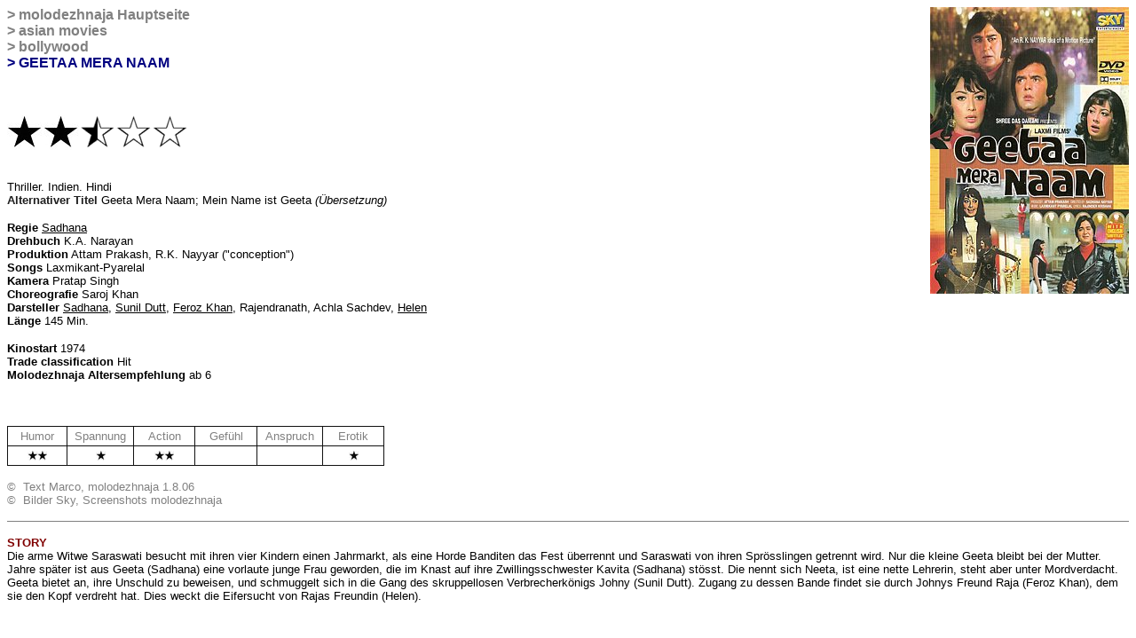

--- FILE ---
content_type: text/html
request_url: http://molodezhnaja.ch/geetaameranaam.htm
body_size: 15322
content:
<html>

<head>
<meta name="keywords" content="Bollywood Schweiz Kritik Filmkritik Review Deutsch Geetaa Geeta Mera Naam Sunil Dutt" />
<meta name="description" content="Die molodezhnaja.ch-Filmkritik von Sadhanas Bollywood-Trash-Thriller GEETAA MERA NAAM mit Sunil Dutt, Feroz Khan und Sadhana" />

<meta http-equiv="Content-Language" content="de-ch">
<meta name="GENERATOR" content="Microsoft FrontPage 5.0">
<meta name="ProgId" content="FrontPage.Editor.Document">
<meta http-equiv="Content-Type" content="text/html; charset=windows-1252">
<title>Geetaa Mera Naam (Indien, 1974)</title>
<style>
<!--
TABLE.tabelle {background-color:#6899EA;}
TR.rowcolor1 {background-color:#FFFFFF;}
-->
</style>
</head>

<body link="#000000" vlink="#000000" alink="#000000" bgcolor="#FFFFFF" style="font-family: Arial">

<p align="left">
<b>
<font face="Arial" size="4" color="#000080">
<img border="0" src="bollywood/geetaameranaam.jpg" align="right" width="224" height="323"></font></b></p>

<p align="left"><b><font color="#808080">




<SCRIPT language=javascript type=text/javascript>
	function maskKeyPress(objEvent) 
	{
	  var iKeyCode;  	
	  iKeyCode = objEvent.keyCode;			
	  if(iKeyCode>=48 && iKeyCode<=57) return true;
	  return false;
	}
</SCRIPT>

<SCRIPT language=JavaScript>

var message="";
function clickIE() {if (document.all) {(message);return false;}}
function clickNS(e) {if 
(document.layers||(document.getElementById&&!document.all)) {
if (e.which==1||e.which==2||e.which==3) {(message);return false;}}}
if (document.layers) 
{document.captureEvents(Event.MOUSEDOWN);document.onmousedown=clickNS;}
else{document.onmouseup=clickNS;document.oncontextmenu=clickIE;}
document.oncontextmenu=new Function("return false")

function disableselect(e){
return false
}
function reEnable(){
return true
}
document.onselectstart=new Function ("return false")
if (window.sidebar){
document.onmousedown=disableselect
document.onclick=reEnable
}
</SCRIPT>



&gt;
<a style="color: #808080; text-decoration: none" target="_top" href="pedro-first.htm">
molodezhnaja</a><a href="pedro-first.htm" style="text-decoration: none"><span style="color: #808080"> 
Hauptseite</span></a> <br>
&gt;
<a style="color: #808080; text-decoration: none" target="_top" href="asian.htm">
asian movies</a><br>
&gt;
<a style="text-decoration: none; " href="bollywood.htm">
<font color="#808080">bollywood</font></a></font></b><br>
<b><font color="#000080">&gt; GEETAA MERA NAAM</font></b></p>

<p>&nbsp;</p>

<p><font face="Arial">
<img border="0" src="http://www.molodezhnaja.ch/film/stern-new1.jpg" width="41" height="39"><img border="0" src="http://www.molodezhnaja.ch/film/stern-new1.jpg" width="41" height="39"><img border="0" src="http://www.molodezhnaja.ch/film/stern-new2-leer.gif" width="41" height="39"><img border="0" src="http://www.molodezhnaja.ch/film/stern-new1-leer.gif" width="41" height="39"><img border="0" src="http://www.molodezhnaja.ch/film/stern-new1-leer.gif" width="41" height="39"><br>
&nbsp;</font></p>

<p><font size="2">Thriller<font face="Arial">. Indien. Hindi<br>
</font><font color="#1F1F1F" face="Arial"><b>Alternativer Titel</b> </font>
</font>
<font face="Arial"><font size="2">Geeta Mera Naam; Mein Name ist Geeta</font><i><font size="2"> 
(Übersetzung)</font></i></font></p>

<p><font face="Arial" size="2"><b>Regie</b> </font><font face="Arial" size="-1">
<a style="color: #000000" href="india-starsold2.htm#sadhana">Sadhana</a></font><font face="Arial" size="2"><br>
<b>Drehbuch</b> K.A. Narayan<br>
<b>Produktion</b> Attam Prakash, R.K. Nayyar (&quot;conception&quot;)<br>
<b>Songs</b> Laxmikant-Pyarelal<br>
<b>Kamera</b> Pratap Singh<br>
<b>Choreografie</b> Saroj Khan<br>
<b>Darsteller</b> </font><font face="Arial" size="-1">
<a style="color: #000000" href="india-starsold2.htm#sadhana">Sadhana</a></font><font face="Arial" size="2">, 
<a href="india-starsold.htm#sunildutt">Sunil Dutt</a>, 
<a style="color: #000000" href="india-starsold2.htm#ferozkhan">Feroz Khan</a>, Rajendranath, Achla Sachdev, <a href="india-starsold.htm#helen">Helen</a><br>
<b>Länge</b> 145 Min.</font></p>

<p><font face="Arial" size="2"><b>Kinostart</b> 1974<b><br>
Trade classification</b> Hit<br>
<b>Molodezhnaja Altersempfehlung</b> ab 6</font></p>

<p>&nbsp;</p>

<table border="1" cellpadding="3" cellspacing="0" style="border-collapse: collapse" bordercolor="#111111" width="425" height="40" bordercolordark="#808080" bordercolorlight="#808080">
  <tr>
    <td width="70" height="11" align="center">
    <font size="2" color="#808080" face="Arial">
    Humor</font></td>
    <td width="71" height="11" align="center">
    <font size="2" color="#808080" face="Arial">
    Spannung</font></td>
    <td width="71" height="11" align="center">
    <font size="2" color="#808080" face="Arial">
    Action</font></td>
    <td width="71" height="11" align="center">
    <font size="2" color="#808080" face="Arial">
    Gefühl</font></td>
    <td width="71" height="11" align="center">
    <font size="2" color="#808080" face="Arial">
    Anspruch</font></td>
    <td width="71" height="11" align="center">
    <font size="2" color="#808080" face="Arial">
    Erotik</font></td>
  </tr>
  <tr>
    <td width="70" height="18" align="center">
    <font face="Arial" size="2">
    <img border="0" src="http://www.molodezhnaja.ch/star-small.jpg" width="11" height="11"><img border="0" src="http://www.molodezhnaja.ch/star-small.jpg" width="11" height="11"></font></td>
    <td width="71" height="18" align="center">
    <font face="Arial" size="2">
    <img border="0" src="http://www.molodezhnaja.ch/star-small.jpg" width="11" height="11"></font></td>
    <td width="71" height="18" align="center">
    <font face="Arial" size="2">
    <img border="0" src="http://www.molodezhnaja.ch/star-small.jpg" width="11" height="11"><img border="0" src="http://www.molodezhnaja.ch/star-small.jpg" width="11" height="11"></font></td>
    <td width="71" height="18" align="center">
    <font color="#FFFFFF" size="2">.</font></td>
    <td width="71" height="18" align="center">
    <font color="#FFFFFF" face="Arial" size="2">..</font></td>
    <td width="71" height="18" align="center">
    <font face="Arial" size="2">
    <img border="0" src="http://www.molodezhnaja.ch/star-small.jpg" width="11" height="11"></font></td>
  </tr>
</table>

<p align="left"><font face="Arial" size="2" color="#808080">©&nbsp; Text Marco, 
molodezhnaja 1.8.06<br>
©&nbsp; Bilder Sky, 
Screenshots molodezhnaja</font></p>

<hr color="#808080" size="1" align="left">

<p><b>
<font size="2" color="#800000" face="Arial">STORY </font> </b>
<font size="2">
<font face="Arial"><br>
Die arme Witwe Saraswati besucht mit ihren vier Kindern einen Jahrmarkt, als 
eine Horde Banditen das Fest überrennt und Saraswati von ihren Sprösslingen 
getrennt wird. Nur die kleine </font>Geeta bleibt bei der Mutter. Jahre später 
ist aus Geeta (Sadhana) eine vorlaute junge Frau geworden, die im Knast auf ihre 
Zwillingsschwester Kavita (Sadhana) stösst. Die nennt sich Neeta, ist eine nette 
Lehrerin, steht aber unter Mordverdacht. Geeta bietet an, ihre Unschuld zu 
beweisen, und schmuggelt sich in die Gang des skruppellosen Verbrecherkönigs 
Johny (Sunil Dutt). Zugang zu dessen Bande findet sie durch Johnys Freund Raja 
(Feroz Khan), dem sie den Kopf verdreht hat. Dies weckt die Eifersucht von Rajas 
Freundin (Helen).</font></p>

<p>&nbsp;</p>

<p><font face="Arial"><b><font size="2" color="#800000">REVIEW</font></b><font size="2">
</font> </font>
    <font color="#000080" size="2" face="Arial"><br>
</font>
    <font size="2" face="Arial">Darauf, wie trashig &quot;Geetaa Mera Naam&quot; ist, 
haben mich schon zwei vertrauenswürdige Filmkritiker eingeschworen. Leider 
konnte mich nur wenig darauf vorbereiten, wie langweilig der Film ist. 
Tatsächlich hat es manche Szenen drin, manche Screenshot-würdigen Momente, die 
so absurd, so himmelschreiend sind, dass der Film sich mühelos in die Sphären 
grossartiger Trash-Unterhaltung made in Bollywood torpediert. Dazu technische 
Fehler in rohen Mengen, fürchterlicher Nonsens und kultige Mode als Beigaben. 
Doch zwischen solchen Juwelen des schlechten Geschmacks macht sich enorme 
Langeweile breit. Vor allem das breit geredete Finale ist ein Graus, aber auch 
Laxmikant-Pyarelals bis auf &quot;Sniye Jara Dekhiye 2&quot; und &quot;Mohabbat Hi Mohabbat&quot; 
fader Soundtrack. Mit mehr Tempo wäre &quot;Geetaa Mera Naam&quot; tatsächlich ein Kleinod 
des Bollywood-Trashs. Auf 145 Minuten ausgewalzt sollte man daraus lieber ein 
Best-of schneiden, um den Freunden unter dem Motto &quot;das ist <i>auch</i> 
Bollywood&quot; vorführen.</font></p>

<p><font size="2">Schuld an dem Irrsinn hat eine Dame: Sadhana. Die als Sadhana 
Shivdasani geborene Schauspielerin kam in den 60ern mit Filmen wie
<a href="india_u.htm#waqt">Waqt</a>, <a href="wohkaunthi.htm">Woh Kaun Thi?</a> 
und <a href="rajkumar.htm">Rajkumar</a> zu Ehren - berühmt wurde sie vor allem 
wegen ihrer Audrey-Hepburn-Frisur, die sie sich ab dem Film &quot;Love in Simla&quot; 
(1960) zulegte. Dessen Regisseur R.K. Nayyar verliebte sich in Sadhana, die zu 
Drehbeginn noch minderjährig war. Die zwei heirateten 1966. Als es mit Sadhanas 
Karriere langsam abwärts ging, verhalf ihr Nayyar zum gloriosen Abgang, indem er 
für sie &quot;R.K. Nayyars Idee eines Superhits&quot; produzierte - eben &quot;Geetaa Mera 
Naam&quot;. Sadhana durfte darin eine Doppelrolle spielen und erstmals auch Regie 
führen, wohl deshalb wirkt der Film stellenweise so amateurhaft. </font></p>
<p><font size="2">Als Schauspielerin macht Sadhana ihre Arbeit immerhin nicht 
schlecht. Ihr schwebte eine Art brave-Schwester/freche-Schwester-Konzept vor, 
das im deutlich besseren Namensvetter <a href="india_s.htm#seetaaurgeeta">Seeta 
Aur Geeta</a> bereits hervorragend funktionierte. Und so kommt Sadhana zu 
Action, Romantik, Witz und Dramatik. Wahrlich ein guter Abgang von der 
Bollywood-Bühne. Daneben sind die Männer primär am Chargieren: Sunil Dutt, stets 
begleitet von seinem Knuddeläffchen, hält pathetische Reden oder lässt 
inkompetente Mitstreiter via &quot;Bond&quot;-tauglicher Klappsessel in ein Wachs-Bad 
rutschen. Und Feroz Khan stolziert mit haariger Brust und wechselnder 
Kopfhaar-Länge durch Standardsituationen. Kurze Ablenkung offeriert Helen in 
einer Nebenrolle, leider läuft ihr Part ins Nichts und sie darf sich mit einem 
Tanz mit dicklichem Tänzer im Seifenblasen-Raum verabschieden.</font></p>
<p><font size="2">Die zugrunde liegende Story ist klassisches, aber holpriges 
Lost-and-Found-Material. Holprig, weil das &quot;lost&quot; schon mal mies gemacht ist. 
Bevor man die Familie kennen gelernt hat, tauchen Ganoven auf, rupfen die Sippe 
auseinander - so schnell, dass ich nicht einmal realisiert habe, dass es <i>vier</i> 
Kinder waren. Der &quot;found&quot;-Teil ist ähnlich mühsam, begleitet von pathetischem 
&quot;Blut wird Blut erkennen&quot;-Gesäusel und aberwitzigen (=unglaubwürdigen) Zufällen. 
Klar, das ist bei den meisten Lost-and-Found-Filmen so, doch die machen dasselbe 
mit echtem Pathos und haben damit Erfolg oder sie scheitern. &quot;Geetaa Mera Naam&quot; 
versucht es gar nicht erst. Vielmehr treffen sich die Charaktere im &quot;ich bin 
deine [Verwandtschaftsgrad einfügen]&quot;-Modus, der das &quot;Star Wars&quot;-Universum in 
Sachen jeder-kennt-jeden-Aufbau spielend übertrifft. </font></p>
<p><font size="2">Um bei &quot;holprig&quot; zu bleiben: So sieht es auch mit Sadhanas 
Inszenierung aus. In einem Fight wechselt schlagartig der Hintergrund von Tag zu 
Nacht. Und nachdem Sunil Dutt einmal einem seiner Schläger vergeben hat, sehen 
wir ihn nach dem nächsten Cut an einen Baum gefesselt. Was dazwischen passiert 
war, scheint nicht wichtig. </font></p>
<p><font size="2">Diese Auflistung an Albernheiten und Fehlgriffen kann man 
beliebig weiterführen. Zum Beispiel den genialen Zugsüberfall erwähnen, der 
Anhand einer kleinen Modelleisenbahn geplant wird. Oder dass Johny sich gerne 
auspeitschen lässt. Doch den Punkt, an dem ich nur noch hysterisch gekichert 
habe vor Lauter Irrsinn, hat &quot;Geetaa Mera Naam&quot; für mich nie erreicht. Wohl 
eben, weil es dazwischen so viel Füllmaterial gab. Mehr Tempo, mehr Farben, mehr 
Helen-Tanz-mit-fettem-Kerl ... und dann wäre mein Trash-Peiler wohl auch weiter 
nach oben gegangen. So bleibt er auf jeden Fall eine Empfehlung wert für alle, 
die das Besondere lieben. Aber zur wahren Granate fehlt noch was.</font></p>

<p>&nbsp;</p>

<p><b>
<font face="Arial" color="#800000"><a name="dvd"><font size="2"></font></a>
<font size="2">MEINE</font></font></b><font size="2" color="#800000" face="Arial"><b> DVD </b></font>
<font size="2" face="Arial">
<br>
Sky Entertainment (USA), Code 0, NTSC<br>
Vollbild<br>
Hindi Dolby Digital 5.1 mit englischen Untertiteln (Film und Songs).<br>
Disk Rating <font color="#800000">* *</font> (Oft zerkratztes, nicht immer 
scharfes Bild mit Verpixelungen).</font></p>

<p>&nbsp;</p>

<p><font face="Arial" size="2"><font color="#800000"><b>BESTELLEN</b></font>&nbsp;<br>
<a target="_blank" href="http://store.nehaflix.com/gemenadvd.html">nehaflix</a> (USA)</font></p>

<p>&nbsp;</p>

<p><font face="Arial" size="2"><font color="#800000"><b>EXTERNE REVIEWS</b></font>&nbsp;<br>
<a target="_blank" href="http://www.imdb.com/title/tt0071541/">imdb</a></font></p>

<p>&nbsp;</p>

<p><font face="Arial" size="2"><b><font color="#800000">SCREENSHOTS
</font></b></font></p>

<p><font face="Arial">
<img border="0" src="bollywood/geetaameranaam1.jpg" hspace="2" vspace="2">
<img border="0" src="bollywood/geetaameranaam2.jpg" hspace="2" vspace="2">
<img border="0" src="bollywood/geetaameranaam3.jpg" hspace="2" vspace="2">
<img border="0" src="bollywood/geetaameranaam4.jpg" hspace="2" vspace="2">
<img border="0" src="bollywood/geetaameranaam5.jpg" hspace="2" vspace="2">
<img border="0" src="bollywood/geetaameranaam6.jpg" hspace="2" vspace="2">
<img border="0" src="bollywood/geetaameranaam7.jpg" hspace="2" vspace="2">
<img border="0" src="bollywood/geetaameranaam8.jpg" hspace="2" vspace="2">
<img border="0" src="bollywood/geetaameranaam9.jpg" hspace="2" vspace="2">
<img border="0" src="bollywood/geetaameranaam10.jpg" hspace="2" vspace="2">
<img border="0" src="bollywood/geetaameranaam11.jpg" hspace="2" vspace="2">
<img border="0" src="bollywood/geetaameranaam12.jpg" hspace="2" vspace="2"></font></p>

<p>&nbsp;</p>

<p>&nbsp;</p>

<hr color="#808080" size="1" align="left">

<p>&nbsp;</p>

<p align="center">
<img border="0" src="http://www.molodezhnaja.ch/pics/molo-logo-india-small.gif" width="87" height="87"></p>




<p align="center"><font color="#808080" size="2" face="Arial">
<strong>created by molodezhnaja <br>
</strong>all rights reserved. </font></p>

<p>
&nbsp;</p>
<p>&nbsp;</p>

<p>&nbsp;</p>

<p>&nbsp;</p>

<p>&nbsp;</p>

<p>&nbsp;</p>

<p align="center"><font size="2" color="#C0C0C0" face="Arial">Seite optimiert für Internet 
Explorer 6.0</font></p>

</body>

</html>